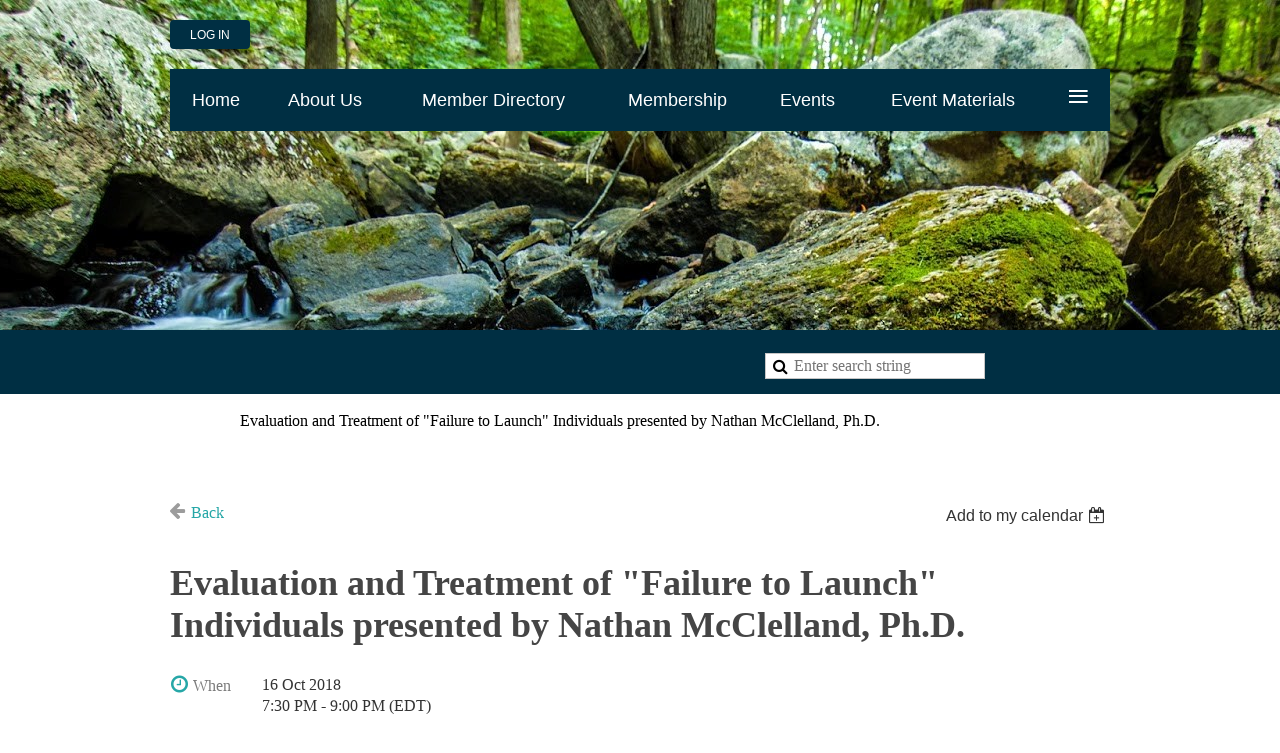

--- FILE ---
content_type: text/html; charset=utf-8
request_url: https://www.mcpanj.com/event-3013452
body_size: 7735
content:
<!DOCTYPE html>
<!--[if lt IE 7 ]><html lang="en" class="no-js ie6 "><![endif]-->
<!--[if IE 7 ]><html lang="en" class="no-js ie7 "> <![endif]-->
<!--[if IE 8 ]><html lang="en" class="no-js ie8 "> <![endif]-->
<!--[if IE 9 ]><html lang="en" class="no-js ie9 "><![endif]-->
<!--[if (gt IE 9)|!(IE)]><!--><html lang="en" class="no-js "> <!--<![endif]-->
  <head id="Head1">
		<link rel="stylesheet" type="text/css" href="https://kit-pro.fontawesome.com/releases/latest/css/pro.min.css" />
<meta name="viewport" content="width=device-width, initial-scale=1">
<link href="https://sf.wildapricot.org/BuiltTheme/clean_lines_blue_splash.v3.1/current/91c54fa9/Styles/combined.css" rel="stylesheet" type="text/css" /><link href="https://www.mcpanj.com/resources/theme/customStyles.css?t=637593549756710000" rel="stylesheet" type="text/css" /><link href="https://live-sf.wildapricot.org/WebUI/built9.11.0-db59b40/scripts/public/react/index-84b33b4.css" rel="stylesheet" type="text/css" /><link href="https://live-sf.wildapricot.org/WebUI/built9.11.0-db59b40/css/shared/ui/shared-ui-compiled.css" rel="stylesheet" type="text/css" /><script type="text/javascript" language="javascript" id="idJavaScriptEnvironment">var bonaPage_BuildVer='9.11.0-db59b40';
var bonaPage_AdminBackendUrl = '/admin/';
var bonaPage_StatRes='https://live-sf.wildapricot.org/WebUI/';
var bonaPage_InternalPageType = { isUndefinedPage : false,isWebPage : false,isAdminPage : false,isDialogPage : false,isSystemPage : true,isErrorPage : false,isError404Page : false };
var bonaPage_PageView = { isAnonymousView : true,isMemberView : false,isAdminView : false };
var WidgetMode = 0;
var bonaPage_IsUserAnonymous = true;
var bonaPage_ThemeVer='91c54fa90637593549756710000'; var bonaPage_ThemeId = 'clean_lines_blue_splash.v3.1'; var bonaPage_ThemeVersion = '3.1';
var bonaPage_id='1687019'; version_id='';
if (bonaPage_InternalPageType && (bonaPage_InternalPageType.isSystemPage || bonaPage_InternalPageType.isWebPage) && window.self !== window.top) { var success = true; try { var tmp = top.location.href; if (!tmp) { top.location = self.location; } } catch (err) { try { if (self != top) { top.location = self.location; } } catch (err) { try { if (self != top) { top = self; } success = false; } catch (err) { success = false; } } success = false; } if (!success) { window.onload = function() { document.open('text/html', 'replace'); document.write('<ht'+'ml><he'+'ad></he'+'ad><bo'+'dy><h1>Wrong document context!</h1></bo'+'dy></ht'+'ml>'); document.close(); } } }
try { function waMetricsGlobalHandler(args) { if (WA.topWindow.waMetricsOuterGlobalHandler && typeof(WA.topWindow.waMetricsOuterGlobalHandler) === 'function') { WA.topWindow.waMetricsOuterGlobalHandler(args); }}} catch(err) {}
 try { if (parent && parent.BonaPage) parent.BonaPage.implementBonaPage(window); } catch (err) { }
try { document.write('<style type="text/css"> .WaHideIfJSEnabled, .HideIfJSEnabled { display: none; } </style>'); } catch(err) {}
var bonaPage_WebPackRootPath = 'https://live-sf.wildapricot.org/WebUI/built9.11.0-db59b40/scripts/public/react/';</script><script type="text/javascript" language="javascript" src="https://live-sf.wildapricot.org/WebUI/built9.11.0-db59b40/scripts/shared/bonapagetop/bonapagetop-compiled.js" id="idBonaPageTop"></script><script type="text/javascript" language="javascript" src="https://live-sf.wildapricot.org/WebUI/built9.11.0-db59b40/scripts/public/react/index-84b33b4.js" id="ReactPublicJs"></script><script type="text/javascript" language="javascript" src="https://live-sf.wildapricot.org/WebUI/built9.11.0-db59b40/scripts/shared/ui/shared-ui-compiled.js" id="idSharedJs"></script><script type="text/javascript" language="javascript" src="https://live-sf.wildapricot.org/WebUI/built9.11.0-db59b40/General.js" id=""></script><script type="text/javascript" language="javascript" src="https://sf.wildapricot.org/BuiltTheme/clean_lines_blue_splash.v3.1/current/91c54fa9/Scripts/combined.js" id=""></script><title>Morris County Psychological Association - Evaluation and Treatment of &quot;Failure to Launch&quot; Individuals presented by Nathan McClelland, Ph.D.</title>
<link rel="search" type="application/opensearchdescription+xml" title="www.mcpanj.com" href="/opensearch.ashx" /></head>
  <body id="PAGEID_1687019" class="publicContentView LayoutMain">
<div class="mLayout layoutMain state1" id="mLayout">

 <!-- header zone -->
		<div class="zoneHeader1">
			<div class="container_12">
				<div class="s1_grid_12 s2_grid_12 s3_grid_12">
<div id="idHeaderContentHolder" data-componentId="Header" class="WaPlaceHolder WaPlaceHolderHeader" style=""><div style=""><div id="id_YZDcCxW" class="WaGadgetFirst WaGadgetLoginButton  gadgetStyleNone" style="margin-bottom:20px;" data-componentId="YZDcCxW" ><div class="alignLeft">
  <div class="loginBoxLinkContainer">
    <a class="loginBoxLinkButton" href="https://www.mcpanj.com/Sys/Login">Log in</a>
  </div>
  </div>
</div><div id="id_ZOSEXej" class="WaGadget WaGadgetMenuHorizontal  menuStyle001" style="" data-componentId="ZOSEXej" ><div class="menuInner">
	<ul class="firstLevel">
<li class=" ">
	<div class="item">
		<a href="https://www.mcpanj.com/" title="Home"><span>Home</span></a>
</div>
</li>
	
<li class=" ">
	<div class="item">
		<a href="https://www.mcpanj.com/page-1010395" title="About Us"><span>About Us</span></a>
</div>
</li>
	
<li class=" ">
	<div class="item">
		<a href="https://www.mcpanj.com/page-987969" title="Member Directory"><span>Member Directory</span></a>
</div>
</li>
	
<li class=" ">
	<div class="item">
		<a href="https://www.mcpanj.com/page-987972" title="Membership"><span>Membership</span></a>
</div>
</li>
	
<li class=" ">
	<div class="item">
		<a href="https://www.mcpanj.com/page-987973" title="Events "><span>Events </span></a>
</div>
</li>
	
<li class=" ">
	<div class="item">
		<a href="https://www.mcpanj.com/page-1687032" title="Event Materials"><span>Event Materials</span></a>
</div>
</li>
	
<li class=" ">
	<div class="item">
		<a href="https://www.mcpanj.com/Subscribe-to-our-Mailing-List" title="Subscribe to our Mailing List"><span>Subscribe to our Mailing List</span></a>
</div>
</li>
	
<li class=" ">
	<div class="item">
		<a href="https://www.mcpanj.com/Affiliate-and-Other-Prgrams" title="Affiliate and Other Program Advertisements"><span>Affiliate and Other Program Advertisements</span></a>
</div>
</li>
	
<li class=" ">
	<div class="item">
		<a href="https://www.mcpanj.com/page-1010396" title="High School Award Program"><span>High School Award Program</span></a>
</div>
</li>
	
<li class=" dir">
	<div class="item">
		<a href="https://www.mcpanj.com/page-1032152" title="Problems and Solutions"><span>Problems and Solutions</span></a>
<ul class="secondLevel">
<li class=" ">
	<div class="item">
		<a href="https://www.mcpanj.com/page-1081169" title="Addictive Behaviors"><span>Addictive Behaviors</span></a>
</div>
</li>
	
<li class=" ">
	<div class="item">
		<a href="https://www.mcpanj.com/page-1687135" title="COVID19"><span>COVID19</span></a>
</div>
</li>
	
<li class=" ">
	<div class="item">
		<a href="https://www.mcpanj.com/page-1081184" title="Anger Management"><span>Anger Management</span></a>
</div>
</li>
	
<li class=" ">
	<div class="item">
		<a href="https://www.mcpanj.com/page-1081185" title="Anxiety"><span>Anxiety</span></a>
</div>
</li>
	
<li class=" ">
	<div class="item">
		<a href="https://www.mcpanj.com/page-1081186" title="Attention Deficit Hyperactivity Disorder"><span>Attention Deficit Hyperactivity Disorder</span></a>
</div>
</li>
	
</ul>
</div>
</li>
	
<li class=" ">
	<div class="item">
		<a href="https://www.mcpanj.com/page-1109924" title="Terms of Use"><span>Terms of Use</span></a>
</div>
</li>
	
<li class=" ">
	<div class="item">
		<a href="https://www.mcpanj.com/page-1284613" title="Newsletters"><span>Newsletters</span></a>
</div>
</li>
	
<li class=" ">
	<div class="item">
		<a href="https://www.mcpanj.com/page-1687002" title="Classified Advertisements "><span>Classified Advertisements </span></a>
</div>
</li>
	
</ul>
</div>

<script type="text/javascript">
  if (window.WaMenuHorizontal) { new WaMenuHorizontal({ id: "id_ZOSEXej" }); }
</script>
</div><div id="idHeaderContent" class="WaGadgetLast WaGadgetContent headerContent gadgetStyleNone" style="margin-bottom:0px;background-color:transparent;height:159px;" data-componentId="LHZcExM" ><div class="gadgetStyleBody gadgetContentEditableArea" style="" data-editableArea="0" data-areaHeight="auto">
&nbsp;</div>
<script type="text/javascript">if (window.WA) { new WaContentGadgetResizer({ id: 'idHeaderContent' }); }</script>
</div></div>
</div></div>
			</div>
		</div>
		<div class="zoneHeader2">
			<div class="container_12">
				<div class="s1_grid_12 s2_grid_12 s3_grid_12">
<div id="id_Header1" data-componentId="Header1" class="WaPlaceHolder WaPlaceHolderHeader1" style=""><div style="padding-bottom:15px;"><div id="id_FAYeeQZ" data-componentId="FAYeeQZ" class="WaLayoutContainerOnly" style=""><table cellspacing="0" cellpadding="0" class="WaLayoutTable" style=""><tr data-componentId="FAYeeQZ_row" class="WaLayoutRow"><td id="id_sLYD2Tt" data-componentId="sLYD2Tt" class="WaLayoutItem" style="width:50%;"></td><td style="width:0px;display:none;" data-componentId="sLYD2Tt_separator" class="WaLayoutSeparator"><div style="width: inherit;"></div></td><td id="id_IE6nEo2" data-componentId="IE6nEo2" class="WaLayoutItem" style="width:50%;"><div id="id_GoTTnlc" class="WaLayoutPlaceHolder placeHolderContainer" data-componentId="GoTTnlc" style=""><div style="padding-top:3px;"><div id="id_f6SAdc2" class="WaGadgetOnly WaGadgetSiteSearch  gadgetStyleNone" style="" data-componentId="f6SAdc2" ><div class="gadgetStyleBody " style=""  data-areaHeight="auto">
<div class="searchBoxOuter alignCenter">
	<div class="searchBox">
<form method="post" action="https://www.mcpanj.com/Sys/Search" id="id_f6SAdc2_form" class="generalSearchBox"  data-disableInAdminMode="true">
<span class="searchBoxFieldContainer"><input class="searchBoxField" type="text" name="searchString" id="idid_f6SAdc2_searchBox" value="" maxlength="300" autocomplete="off"  placeholder="Enter search string"></span>
<div class="autoSuggestionBox" id="idid_f6SAdc2_resultDiv"></div>
</form></div>
	</div>
	<script type="text/javascript">
		(function(){

			function init()
			{
				var model = {};
				model.gadgetId = 'idid_f6SAdc2';
				model.searchBoxId = 'idid_f6SAdc2_searchBox';
				model.resultDivId = 'idid_f6SAdc2_resultDiv';
				model.selectedTypes = '7';
				model.searchTemplate = 'https://www.mcpanj.com/Sys/Search?q={0}&types={1}&page={2}';
				model.searchActionUrl = '/Sys/Search/DoSearch';
				model.GoToSearchPageTextTemplate = 'Search for &#39;{0}&#39;';
				model.autoSuggest = true;
				var WASiteSearch = new WASiteSearchGadget(model);
			}

			jq$(document).ready(init);
		}) ();
	</script>
</div>
</div></div></div></td></tr></table> </div></div>
</div></div>
			</div>
		</div>
		<div class="zoneHeader3">
			<div class="container_12">
				<div class="s1_grid_12 s2_grid_12 s3_grid_12">
<div id="id_Header2" data-componentId="Header2" class="WaPlaceHolder WaPlaceHolderHeader2" style=""><div style="padding-top:15px;padding-bottom:15px;"><div id="id_jd6SXjy" class="WaGadgetOnly WaGadgetBreadcrumbs  gadgetStyleNone" style="" data-componentId="jd6SXjy" ><div class="gadgetStyleBody " style=""  data-areaHeight="auto">
<ul>
<li><a href="https://www.mcpanj.com/">Home</a></li>
<li class="last">Evaluation and Treatment of &quot;Failure to Launch&quot; Individuals presented by Nathan McClelland, Ph.D.</li>
</ul>
</div>
</div></div>
</div></div>
			</div>
		</div>
		<div class="zoneHeader4">
			<div class="container_12">
				<div class="s1_grid_12 s2_grid_12 s3_grid_12">
</div>
			</div>
		</div>
		<!-- /header zone -->

<!-- content zone -->
	<div class="zoneContent">
		<div class="container_12">
			<div class="s1_grid_12 s2_grid_12 s3_grid_12">
<div id="idPrimaryContentBlock1Content" data-componentId="Content" class="WaPlaceHolder WaPlaceHolderContent" style="background-color:transparent;"><div style="padding-top:35px;padding-right:0px;padding-bottom:35px;padding-left:0px;"><div id="id_ORhJZgc" class="WaGadgetOnly WaGadgetEvents  gadgetStyleNone WaGadgetEventsStateDetails" style="margin-bottom:0px;" data-componentId="ORhJZgc" >



<form method="post" action="" id="form">
<div class="aspNetHidden">
<input type="hidden" name="__VIEWSTATE" id="__VIEWSTATE" value="uINkyuKDrKjd5CFvzS+ohdkUxCT/Wci4c6hIuLLe4CFhpg06s0BDYulTO26+3paBjgkr1IUrOslOcsfwT4/dxgoRzX+7kaxMjPDDxDqDXzccFlAfvWiEIT37R8oVM91+RazLaE1p3NIQMZccMTstqB/scBYaLBku+urnkyRVXhdDLQzRyQzEwV97cnOCItO7iXyq7FU9dznqOqK4OnKdSKcU9t4sbDAWFTdYneUqo4GnZPRi0y/CYRgRVShDvtZmkqoHrjs3ksECQ9W22mMxbPBQFI5llKd+OR+oxQ4FYrGidR0Y" />
</div>

    
    <input type="hidden" name="FunctionalBlock1$contentModeHidden" id="FunctionalBlock1_contentModeHidden" value="1" />



       
  <div id="idEventsTitleMainContainer" class="pageTitleOuterContainer">
    <div id="idEventBackContainer" class="pageBackContainer">
      <a id="FunctionalBlock1_ctl00_eventPageViewBase_ctl00_ctl00_back" class="eventBackLink" href="javascript: history.back();">Back</a>
    </div>
      
    <div id="idEventViewSwitcher" class="pageViewSwitcherOuterContainer">
      
<div class="cornersContainer"><div class="topCorners"><div class="c1"></div><div class="c2"></div><div class="c3"></div><div class="c4"></div><div class="c5"></div></div></div>
  <div class="pageViewSwitcherContainer"><div class="d1"><div class="d2"><div class="d3"><div class="d4"><div class="d5"><div class="d6"><div class="d7"><div class="d8"><div class="d9"><div class="inner">
    <div id="init-add-event-to-calendar-dropdown-3013452" class="semantic-ui" style="color: inherit; background: transparent;"></div>
    <script>
      function initAddEventToCalendarDropDown3013452()
      {
        if (typeof window.initAddEventToCalendarDropDown !== 'function') { return; }
      
        const domNodeId = 'init-add-event-to-calendar-dropdown-3013452';
        const event = {
          id: '3013452',
          title: 'Evaluation and Treatment of &quot;Failure to Launch&quot; Individuals presented by Nathan McClelland, Ph.D.',
          description: '           Evaluation and Treatment of “Failure to Launch” Individuals    Presented by:    &amp;#173; Nathan McClelland, Ph.D.    Emerging adulthood has in recent years been characterized as a developmental life stage separate and distinct from both late adolescence and young adulthood. Typically viewed as occurring between the ages of 18 and 25, emerging adulthood centers on successful separation and individuation from parental figures and increased independence in various life domains. The presentation will focus on the evaluation and treatment of “failure to launch” individuals, e.g., those emerging adults who struggle to achieve the goals of the emerging adult phase.    Learning Objectives    At the conclusion of this presentation, participants will be able to:        * Summarize the current research on emerging adulthood as a distinct life phase.            * Discuss evaluation and treatment concepts for emerging adults and failure to launch individuals.            * Apply concepts discussed to applicable patients.            St. Elizabeth&amp;#39;s College      the Annunciation Center Flex Rooms    (Attendees should park  in the lot in front of the Annunciation Center, walk in the front door, go down the stairs, and enter the large glass doors of the Flex Rooms on the right)    click below for campus map      St. Elizabeth&amp;#39;s College Map.pdf    When:  Tuesday, October 16th     7:30-9:00pm     Cost:   $25 (MCPA members)      $12 Students    $30 (non-MCPA members)          from 7:30-9:00pm      Includes Dinner (7:30-8:00pm)              Please register online by Monday October 8th at www.mcpanj.com.      Contact:   Mike Zito, Ph.D. at m.zito@comcast.net or 908-753-8696 if you have any  questions or prefer not to register online.        '.replace(/\r+/g, ''),
          location: 'The College of St. Elizabeth, 2 Convent Rd. Morristown, the Annunciation Center Flex Rooms',
          url: window.location.href,
          allDay: 'True' === 'False',
          start: '2018-10-16T23:30:00Z', 
          end: '2018-10-17T01:00:00Z',
          sessions: [{"title":"Evaluation and Treatment of &quot;Failure to Launch&quot; Individuals presented by Nathan McClelland, Ph.D.","start":"2018-10-16T23:30:00Z","end":"2018-10-17T01:00:00Z","allDay":false}]
        };
      
        window.initAddEventToCalendarDropDown(event, domNodeId);
      }    
    
      window.BonaPage.addPageStateHandler(window.BonaPage.PAGE_PARSED, initAddEventToCalendarDropDown3013452);

    </script>
  </div></div></div></div></div></div></div></div></div></div></div>
<div class="cornersContainer"><div class="bottomCorners"><div class="c5"></div><div class="c4"></div><div class="c3"></div><div class="c2"></div><div class="c1"></div></div></div>

    </div>
    <div class="pageTitleContainer eventsTitleContainer">
      <h1 class="pageTitle SystemPageTitle">
        Evaluation and Treatment of &quot;Failure to Launch&quot; Individuals presented by Nathan McClelland, Ph.D.
      </h1>
    </div>
  </div>
      

      


<div class="boxOuterContainer boxBaseView"><div class="cornersContainer"><div class="topCorners"><div class="c1"></div><div class="c2"></div><div class="c3"></div><div class="c4"></div><div class="c5"></div><!--[if gt IE 6]><!--><div class="r1"><div class="r2"><div class="r3"><div class="r4"><div class="r5"></div></div></div></div></div><!--<![endif]--></div></div><div  class="boxContainer"><div class="d1"><div class="d2"><div class="d3"><div class="d4"><div class="d5"><div class="d6"><div class="d7"><div class="d8"><div class="d9"><div class="inner">
      
    <div class="boxBodyOuterContainer"><div class="cornersContainer"><div class="topCorners"><div class="c1"></div><div class="c2"></div><div class="c3"></div><div class="c4"></div><div class="c5"></div><!--[if gt IE 6]><!--><div class="r1"><div class="r2"><div class="r3"><div class="r4"><div class="r5"></div></div></div></div></div><!--<![endif]--></div></div><div  class="boxBodyContainer"><div class="d1"><div class="d2"><div class="d3"><div class="d4"><div class="d5"><div class="d6"><div class="d7"><div class="d8"><div class="d9"><div class="inner">
          
        <div class="boxBodyInfoOuterContainer boxBodyInfoViewFill"><div class="cornersContainer"><div class="topCorners"><div class="c1"></div><div class="c2"></div><div class="c3"></div><div class="c4"></div><div class="c5"></div><!--[if gt IE 6]><!--><div class="r1"><div class="r2"><div class="r3"><div class="r4"><div class="r5"></div></div></div></div></div><!--<![endif]--></div></div><div  class="boxBodyInfoContainer"><div class="d1"><div class="d2"><div class="d3"><div class="d4"><div class="d5"><div class="d6"><div class="d7"><div class="d8"><div class="d9"><div class="inner">
              
            

<div class="boxInfoContainer">
  <ul class="boxInfo">
    <li class="eventInfoStartDate">
      <label class="eventInfoBoxLabel">When</label>
      <div class="eventInfoBoxValue"><strong>16 Oct 2018</strong></div>
    </li>
    <li id="FunctionalBlock1_ctl00_eventPageViewBase_ctl00_ctl00_eventInfoBox_startTimeLi" class="eventInfoStartTime">
      <label class="eventInfoBoxLabel">&nbsp;</label>
      <div class="eventInfoBoxValue"><span><div id="FunctionalBlock1_ctl00_eventPageViewBase_ctl00_ctl00_eventInfoBox_startTimeLocalizePanel" client-tz-item="America/New_York" client-tz-formatted=" (EDT)">
	7:30 PM - 9:00 PM
</div></span></div>
    </li>
    
    
    
    
    <li id="FunctionalBlock1_ctl00_eventPageViewBase_ctl00_ctl00_eventInfoBox_locationLi" class="eventInfoLocation">
      <label class="eventInfoBoxLabel">Location</label>
      <div class="eventInfoBoxValue"><span>The College of St. Elizabeth, 2 Convent Rd. Morristown, the Annunciation Center Flex Rooms</span></div>
    </li>
    
    
  </ul>
</div>

            
<div class="registrationInfoContainer">
  
    <h4 id="idRegistrationInfo" class="infoTitle">Registration</h4>
    <div class="infoText"></div>
  
  
    <ul class="registrationInfo">
  
    <li id="FunctionalBlock1_ctl00_eventPageViewBase_ctl00_ctl00_eventRegistrationTypesView_registrationTypesRepeater_ctl01_regTypeLi" class="disabled" title="Available through 08 Oct 2018
Available for: Full Member, Affiliate Member, Emeritus Member
">
      <label class="regTypeLiLabel">
        <strong>
          Member – $25.00
        </strong>
        
        
      </label>
      <div class="regTypeLiValue">
        <span class="regTypeLiValueSpan">
          
        </span>
      </div>
    </li>
  
    <li id="FunctionalBlock1_ctl00_eventPageViewBase_ctl00_ctl00_eventRegistrationTypesView_registrationTypesRepeater_ctl02_regTypeLi" class="disabled" title="Available through 08 Oct 2018
">
      <label class="regTypeLiLabel">
        <strong>
          Non-Member – $30.00
        </strong>
        
        
      </label>
      <div class="regTypeLiValue">
        <span class="regTypeLiValueSpan">
          
        </span>
      </div>
    </li>
  
    <li id="FunctionalBlock1_ctl00_eventPageViewBase_ctl00_ctl00_eventRegistrationTypesView_registrationTypesRepeater_ctl03_regTypeLi" class="disabled" title="Available through 08 Oct 2018
">
      <label class="regTypeLiLabel">
        <strong>
          Student – $12.00
        </strong>
        
        
      </label>
      <div class="regTypeLiValue">
        <span class="regTypeLiValueSpan">
          If you are not a member of MCPA and register as a student, kindly present your student ID upon arrival to the program.
        </span>
      </div>
    </li>
  
    </ul>  
  
</div>

              
            
              
            <div id="FunctionalBlock1_ctl00_eventPageViewBase_ctl00_ctl00_regTypeHr" class="regTypeHr" style="clear: both;"><hr /></div>

            
                
            
<div class="boxActionContainer">
  <div class="inner">
    
    
    
    
      <div class="infoRegistrationIsClosed">Registration is closed</div>
    
    
  </div>
</div>
              
          <div class="clearEndContainer"></div></div></div></div></div></div></div></div></div></div></div></div><div class="cornersContainer"><div class="bottomCorners"><!--[if gt IE 6]><!--><div class="r1"><div class="r2"><div class="r3"><div class="r4"><div class="r5"></div></div></div></div></div><!--<![endif]--><div class="c5"></div><div class="c4"></div><div class="c3"></div><div class="c2"></div><div class="c1"></div></div></div></div>

          <div class="boxBodyContentOuterContainer"><div class="cornersContainer"><div class="topCorners"><div class="c1"></div><div class="c2"></div><div class="c3"></div><div class="c4"></div><div class="c5"></div><!--[if gt IE 6]><!--><div class="r1"><div class="r2"><div class="r3"><div class="r4"><div class="r5"></div></div></div></div></div><!--<![endif]--></div></div><div  class="boxBodyContentContainer fixedHeight"><div class="d1"><div class="d2"><div class="d3"><div class="d4"><div class="d5"><div class="d6"><div class="d7"><div class="d8"><div class="d9"><div class="inner gadgetEventEditableArea">
                  <p align="center" style="background-color: transparent; font-family: Georgia, serif; color: rgb(51, 51, 51);">&nbsp;</p>

<p align="center" style="background-color: transparent; font-family: Georgia, serif; color: rgb(51, 51, 51);"><br></p>

<p align="center" style="background-color: transparent;"><strong style=""><font style="font-size: 21px;" face="Arial, Helvetica, sans-serif">Evaluation and Treatment of “Failure to Launch” Individuals</font></strong></p>

<p align="center" style="background-color: transparent;"><font face="Arial, Helvetica, sans-serif">Presented by:</font></p>

<p align="center" style="background-color: transparent;"><font face="Arial, Helvetica, sans-serif"><font style="font-size: 19px;">­</font> <font style="font-size: 20px;">Nathan McClelland, Ph.D.</font></font></p>

<p style="background-color: transparent;"><font style="font-size: 13px;" face="Arial, Helvetica, sans-serif">Emerging adulthood has in recent years been characterized as a developmental life stage separate and distinct from both late adolescence and young adulthood. Typically viewed as occurring between the ages of 18 and 25, emerging adulthood centers on successful separation and individuation from parental figures and increased independence in various life domains. The presentation will focus on the evaluation and treatment of “failure to launch” individuals, e.g., those emerging adults who struggle to achieve the goals of the emerging adult phase.</font></p>

<p style="background-color: transparent;"><strong><em><font style="font-size: 16px;" face="Arial, Helvetica, sans-serif">Learning Objectives</font></em></strong></p>

<p style="background-color: transparent;"><font style="font-size: 13px;" face="Arial, Helvetica, sans-serif">At the conclusion of this presentation, participants will be able to:</font></p>

<ul style="">
  <li style=""><span style="background-color: transparent;"><font face="Arial, Helvetica, sans-serif"><font style="font-size: 13px;">Summarize the current research on emerging adulthood as a distinct life phase.</font></font></span></li>

  <li style=""><span style="background-color: transparent;"><font face="Arial, Helvetica, sans-serif"><font style="font-size: 13px;">Discuss evaluation and treatment concepts for emerging adults and failure to launch individuals.</font></font></span></li>

  <li style=""><span style="background-color: transparent;"><font face="Arial, Helvetica, sans-serif"><font style="font-size: 13px;">Apply concepts discussed to applicable patients.</font></font></span></li>
</ul>

<p align="center" style="background-color: transparent; font-family: Georgia, serif;"><br></p>

<p align="center" style="background-color: transparent; font-family: Georgia, serif; color: rgb(51, 51, 51); line-height: 21px;"><font><font face="Arial, Helvetica, sans-serif" style="font-size: 18px;"><strong>St. Elizabeth's College&nbsp;</strong></font></font></p>

<p align="center" style="background-color: transparent; font-family: Georgia, serif; color: rgb(51, 51, 51); line-height: 21px;"><font><font face="Arial, Helvetica, sans-serif" style="font-size: 18px;">&nbsp;the Annunciation Center Flex Rooms</font></font></p>

<p align="center" style="background-color: transparent; font-family: Georgia, serif; color: rgb(51, 51, 51); line-height: 21px;"><font><font face="Arial, Helvetica, sans-serif" style="font-size: 18px;">(Attendees should park &nbsp;in the lot in front of the Annunciation Center, walk in the front door, go down the stairs, and enter the large glass doors of the Flex Rooms on the right)</font></font></p>

<p align="center" style="background-color: transparent; font-family: Georgia, serif; color: rgb(51, 51, 51); line-height: 21px;"><font face="Arial, Helvetica, sans-serif"><em>click below for campus map</em><br></font></p>

<p align="center" style="background-color: transparent; font-family: Georgia, serif; color: rgb(51, 51, 51); line-height: 16px;"><a href="/resources/Pictures/St%20Elizabeths%20College%20Map.pdf" target="_blank"><font face="Arial, Helvetica, sans-serif">St. Elizabeth's College Map.pdf</font></a></p>

<p align="center" style="background-color: transparent; font-family: Georgia, serif; color: rgb(51, 51, 51); line-height: 16px;"><font face="Arial, Helvetica, sans-serif" style="font-size: 18px;"><strong><em>When</em>:&nbsp; Tuesday, October 16th&nbsp;</strong></font></p>

<p align="center" style="background-color: transparent; font-family: Georgia, serif; color: rgb(51, 51, 51); line-height: 16px;"><font face="Arial, Helvetica, sans-serif" style="font-size: 18px;"><strong>7:30-9:00pm</strong></font></p>

<p align="center" style="background-color: transparent; font-family: Georgia, serif; color: rgb(51, 51, 51);"><font face="Arial, Helvetica, sans-serif" style="font-size: 18px;">&nbsp;<strong><font><font><font><strong><em><span style="color: windowtext;">Cost: &nbsp;</span></em></strong> <span style="color: windowtext;">$25 (MCPA members)&nbsp;&nbsp;</span></font></font></font></strong></font></p>

<p align="center" style="background-color: transparent; font-family: Georgia, serif; color: rgb(51, 51, 51);"><strong style="color: rgb(0, 0, 0);"><font face="Arial, Helvetica, sans-serif" style="font-size: 18px;">$12 Students</font></strong></p>

<p align="center" style="background-color: transparent; font-family: Georgia, serif; color: rgb(51, 51, 51);"><span style="color: windowtext;"><font><font face="Arial, Helvetica, sans-serif" style="font-size: 18px;"><strong>$30 (non-MCPA members)</strong></font></font></span></p>

<p align="center" style="background-color: transparent; font-family: Georgia, serif; color: rgb(51, 51, 51);"><span style="color: windowtext;"><font style="font-size: 16px;"><font face="Arial, Helvetica, sans-serif"><br></font></font></span></p>

<p style="background-color: transparent; font-family: Georgia, serif; color: rgb(51, 51, 51); margin: 0in 0in 0pt;" align="center"><font face="Arial, Helvetica, sans-serif" style="font-size: 18px;"><font color="#000000">from 7:30-9:00pm</font><br></font></p>

<p style="background-color: transparent; font-family: Georgia, serif; color: rgb(51, 51, 51); margin: 0in 0in 0pt;" align="center"><span style="color: windowtext;"><font><font><font color="#000000" face="Arial, Helvetica, sans-serif" style="font-size: 18px;">Includes Dinner (7:30-8:00pm)</font></font></font></span></p>

<p style="background-color: transparent; font-family: Georgia, serif; color: rgb(51, 51, 51); margin: 0in 0in 0pt;" align="center"><font face="Arial, Helvetica, sans-serif">&nbsp;</font></p>

<p style="background-color: transparent; font-family: Georgia, serif; color: rgb(51, 51, 51); margin: 0in 0in 0pt;" align="center"><font face="Arial, Helvetica, sans-serif">&nbsp;</font></p>

<p align="left" style="font-family: Georgia, serif; line-height: 16px;"><font face="Arial, Helvetica, sans-serif" style=""><span style="background-color: rgb(255, 255, 0);"><span style=""><span style="">Please register online by Monday October 8th at&nbsp;</span><a href="/" style=""><strong>www.mcpanj.com</strong></a><strong style="">.</strong></span></span><br></font></p>

<p align="left" style="background-color: transparent; font-family: Georgia, serif;"><font face="Arial, Helvetica, sans-serif"><strong><em>Contact:</em></strong>&nbsp;&nbsp; Mike Zito, Ph.D. at&nbsp;<a href="mailto:m.zito@comcast.net">m.zito@comcast.net</a>&nbsp;or 908-753-8696 if you have any&nbsp;&nbsp;questions&nbsp;or prefer not to register online.</font></p>

<p style="background-color: transparent; font-family: Georgia, serif;"><br></p>
              <div class="clearEndContainer"></div></div></div></div></div></div></div></div></div></div></div></div><div class="cornersContainer"><div class="bottomCorners"><!--[if gt IE 6]><!--><div class="r1"><div class="r2"><div class="r3"><div class="r4"><div class="r5"></div></div></div></div></div><!--<![endif]--><div class="c5"></div><div class="c4"></div><div class="c3"></div><div class="c2"></div><div class="c1"></div></div></div></div>
        
      <div class="clearEndContainer"></div></div></div></div></div></div></div></div></div></div></div></div><div class="cornersContainer"><div class="bottomCorners"><!--[if gt IE 6]><!--><div class="r1"><div class="r2"><div class="r3"><div class="r4"><div class="r5"></div></div></div></div></div><!--<![endif]--><div class="c5"></div><div class="c4"></div><div class="c3"></div><div class="c2"></div><div class="c1"></div></div></div></div>
       
  <div class="clearEndContainer"></div></div></div></div></div></div></div></div></div></div></div></div><div class="cornersContainer"><div class="bottomCorners"><!--[if gt IE 6]><!--><div class="r1"><div class="r2"><div class="r3"><div class="r4"><div class="r5"></div></div></div></div></div><!--<![endif]--><div class="c5"></div><div class="c4"></div><div class="c3"></div><div class="c2"></div><div class="c1"></div></div></div></div>



<script>
    var isBatchWizardRegistration = false;
    if (isBatchWizardRegistration) 
    {
        var graphqlOuterEndpoint = '/sys/api/graphql';;
        var batchEventRegistrationWizard = window.createBatchEventRegistrationWizard(graphqlOuterEndpoint);
        
        batchEventRegistrationWizard.openWizard({
            eventId: 3013452
        });
    }
</script>

 

  
<div class="aspNetHidden">

	<input type="hidden" name="__VIEWSTATEGENERATOR" id="__VIEWSTATEGENERATOR" value="2AE9EEA8" />
</div></form></div></div>
</div></div>
		</div>
	</div>
	<!-- /content zone -->

<!-- footer zone -->
		<div class="zoneFooter1">
			<div class="container_12">
				<div class="s1_grid_12 s2_grid_12 s3_grid_12">
<div id="idFooterContentHolder" data-componentId="Footer" class="WaPlaceHolder WaPlaceHolderFooter" style=""><div style=""><div id="idFooterContent" class="WaGadgetOnly WaGadgetContent footerContent gadgetStyleNone" style="margin-bottom:0px;" data-componentId="JBiIayl" ><div class="gadgetStyleBody gadgetContentEditableArea" style="" data-editableArea="0" data-areaHeight="auto">
<span id="idFooterDefaultText"><font color="#ffffff">© Morris County Psychological Association</font></span></div>
</div></div>
</div></div>
			</div>
		</div>
		<div class="zoneFooter2">
			<div class="container_12">
				<div class="s1_grid_12 s2_grid_12 s3_grid_12">
</div>
			</div>
		</div>
		<div class="zoneFooter3">
			<div class="container_12">
				<div class="s1_grid_12 s2_grid_12 s3_grid_12">
</div>

<div class="s1_grid_12 s2_grid_12 s3_grid_12">
<div id="idFooterPoweredByContainer">
	<span id="idFooterPoweredByWA">
Powered by <a href="http://www.wildapricot.com" target="_blank">Wild Apricot</a> Membership Software</span>
</div>
</div>
</div>
		</div>
		<!-- /footer zone -->

<div id="idCustomJsContainer" class="cnCustomJsContainer">
<script>
try
{
    
  (function(i,s,o,g,r,a,m){i['GoogleAnalyticsObject']=r;i[r]=i[r]||function(){
  (i[r].q=i[r].q||[]).push(arguments)},i[r].l=1*new Date();a=s.createElement(o),
  m=s.getElementsByTagName(o)[0];a.async=1;a.src=g;m.parentNode.insertBefore(a,m)
  })(window,document,'script','http://www.google-analytics.com/analytics.js','ga');

  ga('create', 'UA-48001411-1', 'wildapricot.org');
  ga('send', 'pageview');


}
catch(err)
{}</script></div>
</div></body>
</html>
<script type="text/javascript">if (window.BonaPage && BonaPage.setPageState) { BonaPage.setPageState(BonaPage.PAGE_PARSED); }</script>